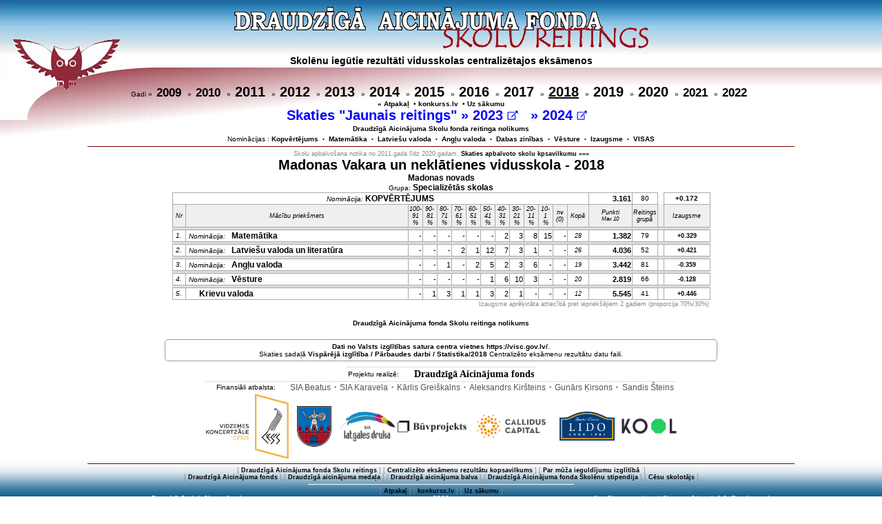

--- FILE ---
content_type: text/html; charset=UTF-8
request_url: https://www.konkurss.lv/da_eks/skola.php?g=2018&sid=916
body_size: 23658
content:
<!DOCTYPE HTML PUBLIC "-//W3C//DTD HTML 4.01 Transitional//EN"  "http://www.w3.org/TR/html4/loose.dtd">
<head>
<meta http-equiv="Content-Type" content="text/html; charset=utf-8">
<META name="keywords" content="Draudzīgā Aicinājuma fonda Skolu reitings">
<title>Draudzīgā Aicinājuma fonda Skolu reitings</title>
<link rel="stylesheet" type="text/css" href="stils.css" title="style">
</head>
<script language="javascript" type="text/javascript">
function post_to_url(path, params, method, popup) {
        method = method || "post";
		popup= popup || 0;
        var form = document.createElement("form");

        //Move the submit function to another variable
        //so that it doesn't get overwritten.
        form._submit_function_ = form.submit;

        form.setAttribute("method", method);
        form.setAttribute("action", path);
		if(popup){	form.setAttribute("target", "_blank");}
		
        for(var key in params) {
            var hiddenField = document.createElement("input");
            hiddenField.setAttribute("type", "hidden");
            hiddenField.setAttribute("name", key);
            hiddenField.setAttribute("value", params[key]);
            form.appendChild(hiddenField);
        }
        document.body.appendChild(form);
        form._submit_function_(); //Call the renamed function.
}
</script>
<BODY BGCOLOR="#FFFFFF"  class='fons'>
<center class="augsa">
<a href='index.php?b=0&gr=0'>
<img style='padding: 10px 0;border:0' src='dasr6.gif' alt='Draudzīgā Aicinājuma fonda SKOLU REITINGS'></a>
<div align=left class='nedruka tx14b' style='height:42px;padding: 0px 290px;text-align:center;'>Skolēnu iegūtie rezultāti vidusskolas centralizētajos eksāmenos
</div><div class=nedruka>Gadi  &raquo;&nbsp; <a href='?g=2009&gr=0&sid=916'><span class='tx17b'>2009</span></a> &nbsp;
 &raquo;&nbsp; <a href='?g=2010&gr=0&sid=916'><span class='tx17b'>2010</span></a> &nbsp;
 &raquo;&nbsp; <a href='?g=2011&gr=0&sid=916'><span class='tx20b'>2011</span></a> &nbsp;
 &raquo;&nbsp; <a href='?g=2012&gr=0&sid=916'><span class='tx20b'>2012</span></a> &nbsp;
 &raquo;&nbsp; <a href='?g=2013&gr=0&sid=916'><span class='tx20b'>2013</span></a> &nbsp;
 &raquo;&nbsp; <a href='?g=2014&gr=0&sid=916'><span class='tx20b'>2014</span></a> &nbsp;
 &raquo;&nbsp; <a href='?g=2015&gr=0&sid=916'><span class='tx20b'>2015</span></a> &nbsp;
 &raquo;&nbsp; <a href='?g=2016&gr=0&sid=916'><span class='tx20b'>2016</span></a> &nbsp;
 &raquo;&nbsp; <a href='?g=2017&gr=0&sid=916'><span class='tx20b'>2017</span></a> &nbsp;
 &raquo;&nbsp; <a href='?g=2018&gr=0&sid=916'><u><span class='tx20b'>2018</span></u></a> &nbsp;
 &raquo;&nbsp; <a href='?g=2019&gr=0&sid=916'><span class='tx20b'>2019</span></a> &nbsp;
 &raquo;&nbsp; <a href='?g=2020&gr=0&sid=916'><span class='tx20b'>2020</span></a> &nbsp;
 &raquo;&nbsp; <a href='?g=2021&gr=0&sid=916'><span class='tx17b'>2021</span></a> &nbsp;
 &raquo;&nbsp; <a href='?g=2022&gr=0&sid=916'><span class='tx17b'>2022</span></a> &nbsp;
<br><a href='javascript:history.back(1)'>« Atpakaļ</a> &nbsp• <a href='../?'>konkurss.lv</a> &nbsp• <a href=index.php?g=2018&b=0>Uz sākumu</a></div><div style='color: blue !important;' class='nedruka tx20b' title='Reitings aprēķināts ņemot vērā eksāmenu līmeni'>
Skaties "Jaunais reitings"
  &raquo;&nbsp;<span class='hnd' style='color: blue !important;' onclick='post_to_url("https://www.konkurss.lv/ce_reitings/index.php",{li:"X",g:2023,sk:916,v:0})'>2023 
<img src='../da_eks/img/external-link_m.png' height=14px></span>
&nbsp;
 &raquo;&nbsp;<span class='hnd' style='color: blue !important;' onclick='post_to_url("https://www.konkurss.lv/ce_reitings/index.php",{li:"X",g:2024,sk:916,v:0})'>2024 
<img src='../da_eks/img/external-link_m.png' height=14px></span>
&nbsp;

</div>
<div style='padding: 2px 0px 4px 0px;' class=nedruka><a href=nolik.php?g=2018;>Draudzīgā Aicinājuma Skolu fonda reitinga nolikums</a></div><div class=nedruka>Nominācijas :  <a href='index.php?g=2018&b=0'>Kopvērtējums</a> &nbsp;<small>&bull;</small>&nbsp; <a href='index.php?g=2018&b=1&sid=916'>Matemātika</a> &nbsp;<small>&bull;</small>&nbsp; <a href='index.php?g=2018&b=2&sid=916'>Latviešu valoda</a> &nbsp;<small>&bull;</small>&nbsp; <a href='index.php?g=2018&b=6&sid=916'>Angļu valoda</a> &nbsp;<small>&bull;</small>&nbsp; <a href='index.php?g=2018&b=4&sid=916'>Dabas zinības</a> &nbsp;<small>&bull;</small>&nbsp; <a href='index.php?g=2018&b=8&sid=916'>Vēsture</a> &nbsp;<small>&bull;</small>&nbsp; <a href='grupa.php?g=2018&gr=5&b=99&r=1'>Izaugsme</a> &nbsp;<small>&bull;</small>&nbsp; <a href='index.php?g=2018&b=-2'>VISAS</a></div><hr size='1' align='center' noshade width='80%' color='#800000' class=nedruka><div class='infp' style='width:80%;'>Skolu apbalvošana notika no 2011.gada līdz 2020.gadam. <a href='https://www.konkurss.lv/da_eks/kopa.php'>Skaties apbalvoto skolu kpsavilkumu »»»</a></div><div class='tx20b'>Madonas Vakara un neklātienes vidusskola - 2018</div><div class='tx12bb'>Madonas novads</div><div class='tx12b'><small>Grupa: </small><a href='grupa.php?g=2018&gr=5&b=-2'>Specializētās skolas</a></div>
<table bordre=0 align=center><tr onmouseover=javascript:style.backgroundColor='#EEEEEE' onmouseout=javascript:style.backgroundColor='transparent'><td colspan=14 style='border: 1px solid #AAAAAA' align=center><span class='inf'><i>Nominācija:</i> </span><a href='skola_d.php?g=2018&b=0&sid=916'><span class='tx12bb'>KOPVĒRTĒJUMS</span></a></td>
<td width=60 style='border: 1px solid #AAAAAA;text-align: right;'><a class='txtb' href='grupa.php?g=2018&gr=5&b=0'>
3.161</a></td>
<td width=28 style='border: 1px solid #AAAAAA'class='inf'>80</td>
<td></td>
<td class='inf' style='border: 1px solid #AAAAAA;text-align=left'><a href='grupa.php?g=2018&gr=5&b=0&r=1'>+0.172</a></td>
</tr>
<tr bgcolor='#EFEFEF' class='infs'><td style='border: 1px solid #AAAAAA'>Nr</td><td style='border: 1px solid #AAAAAA' width=320>Mācību priekšmets</td>
<td style='border: 1px solid #AAAAAA;'>100-<br>91<br>%</td><td style='border: 1px solid #AAAAAA'>90-<br>81<br>%</td><td style='border: 1px solid #AAAAAA'>80-<br>71<br>%</td><td style='border: 1px solid #AAAAAA'>70-<br>61<br>%</td><td style='border: 1px solid #AAAAAA'>60-<br>51<br>%</td><td style='border: 1px solid #AAAAAA'>50-<br>41<br>%</td><td style='border: 1px solid #AAAAAA'>40-<br>31<br>%</td><td style='border: 1px solid #AAAAAA'>30-<br>21<br>%</td><td style='border: 1px solid #AAAAAA'>20-<br>11<br>%</td><td style='border: 1px solid #AAAAAA'>10-<br>1<br>%</td><td style='border: 1px solid #AAAAAA'>nv (0)</td><td style='border: 1px solid #AAAAAA'>Kopā</td><td style='border: 1px solid #AAAAAA'>
Punkti <br><small>Max 10</small></td>
<td style='border: 1px solid #AAAAAA'>
Reitings grupā</td><td>&nbsp;</td><td style='border: 1px solid #AAAAAA'>Izaugsme</td>
</tr>
<tr><td align='left' colspan=18 style='border-top: 1px solid #AAAAAA; background-color:#DDDDDD;' height=1></td></tr>
<tr onmouseover=javascript:style.backgroundColor='#EEEEEE' onmouseout=javascript:style.backgroundColor='transparent'><td class='inf' style='border: 1px solid #AAAAAA'><i>1. </i></td><td align='left' style='border: 1px solid #AAAAAA'><span class='inf'>&nbsp;<i>Nominācija:</i> </span><a href='skola_d.php?g=2018&b=1&sid=916'><span class='tx12bb'> &nbsp; Matemātika</span></a></td>
<td class='txdt'>-</td>
<td class='txdt'>-</td>
<td class='txdt'>-</td>
<td class='txdt'>-</td>
<td class='txdt'>-</td>
<td class='txdt'>-</td>
<td class='txdt' onmouseover="this.style.cursor='pointer'; this.style.cursor='hand'" onmouseout="this.style.cursor='default'"  title='Vērtējumi `Matemātika` 40-31% : &#013;40,39.38 !'>2</td>
<td class='txdt' onmouseover="this.style.cursor='pointer'; this.style.cursor='hand'" onmouseout="this.style.cursor='default'"  title='Vērtējumi `Matemātika` 30-21% : &#013;30,25,21.25 !'>3</td>
<td class='txdt' onmouseover="this.style.cursor='pointer'; this.style.cursor='hand'" onmouseout="this.style.cursor='default'"  title='Vērtējumi `Matemātika` 20-11% : &#013;20,20,18.75,18.75,17.5,16.25,15,11.25 !'>8</td>
<td class='txdt' onmouseover="this.style.cursor='pointer'; this.style.cursor='hand'" onmouseout="this.style.cursor='default'"  title='Vērtējumi `Matemātika` 10-1% : &#013;10,10,10,7.5,7.5,7.5,6.25,6.25,6.25,5,&#013;3.75,3.75,3.75,3.75,2.5 !'>15</td>
<td class='txdt'>-</td>
<td width=28 style='border: 1px solid #AAAAAA' class='infs'  onmouseover="this.style.cursor='pointer'; this.style.cursor='hand'" onmouseout="this.style.cursor='default'"  title='Visi vērtējumi `Matemātika`:&#013;40,39.38,30,25,21.25,20,20,18.75,18.75,17.5,&#013;16.25,15,11.25,10,10,10,7.5,7.5,7.5,6.25,&#013;6.25,6.25,5,3.75,3.75,3.75,3.75,2.5 !'>28</td>
<td width=60 style='border: 1px solid #AAAAAA; text-align: right;'><a class='txtb' href='grupa.php?g=2018&gr=5&pr=8'>
1.382</a></td>
<td width=28 style='border: 1px solid #AAAAAA'class='inf'>79</td><td></td><td style='border: 1px solid #AAAAAA;text-align:center;'>
<a class='infp' href='grupa.php?g=2018&gr=5&pr=8&r=1'>+0.329</a>
</td>
</tr>
<tr><td align='left' colspan=18 style='border-top: 1px solid #AAAAAA; background-color:#DDDDDD;' height=1></td></tr>
<tr onmouseover=javascript:style.backgroundColor='#EEEEEE' onmouseout=javascript:style.backgroundColor='transparent'><td class='inf' style='border: 1px solid #AAAAAA'><i>2. </i></td><td align='left' style='border: 1px solid #AAAAAA'><span class='inf'>&nbsp;<i>Nominācija:</i> </span><a href='skola_d.php?g=2018&b=2&sid=916'><span class='tx12bb'> &nbsp; Latviešu valoda un literatūra</span></a></td>
<td class='txdt'>-</td>
<td class='txdt'>-</td>
<td class='txdt'>-</td>
<td class='txdt' onmouseover="this.style.cursor='pointer'; this.style.cursor='hand'" onmouseout="this.style.cursor='default'"  title='Vērtējumi `Latviešu valoda un literatūra` 70-61% : &#013;62.5,61.36 !'>2</td>
<td class='txdt' onmouseover="this.style.cursor='pointer'; this.style.cursor='hand'" onmouseout="this.style.cursor='default'"  title='Vērtējumi `Latviešu valoda un literatūra` 60-51% : &#013;55.68 !'>1</td>
<td class='txdt' onmouseover="this.style.cursor='pointer'; this.style.cursor='hand'" onmouseout="this.style.cursor='default'"  title='Vērtējumi `Latviešu valoda un literatūra` 50-41% : &#013;50,47.16,46.59,46.02,44.89,44.89,44.89,44.89,42.61,42.05 !'>12</td>
<td class='txdt' onmouseover="this.style.cursor='pointer'; this.style.cursor='hand'" onmouseout="this.style.cursor='default'"  title='Vērtējumi `Latviešu valoda un literatūra` 40-31% : &#013;39.2,36.93,34.66,34.66,34.09,31.82,31.82 !'>7</td>
<td class='txdt' onmouseover="this.style.cursor='pointer'; this.style.cursor='hand'" onmouseout="this.style.cursor='default'"  title='Vērtējumi `Latviešu valoda un literatūra` 30-21% : &#013;29.55,26.14,23.86 !'>3</td>
<td class='txdt' onmouseover="this.style.cursor='pointer'; this.style.cursor='hand'" onmouseout="this.style.cursor='default'"  title='Vērtējumi `Latviešu valoda un literatūra` 20-11% : &#013;12.5 !'>1</td>
<td class='txdt'>-</td>
<td class='txdt'>-</td>
<td width=28 style='border: 1px solid #AAAAAA' class='infs'  onmouseover="this.style.cursor='pointer'; this.style.cursor='hand'" onmouseout="this.style.cursor='default'"  title='Visi vērtējumi `Latviešu valoda un literatūra`:&#013;62.5,61.36,55.68,50,47.16,46.59,46.02,44.89,44.89,44.89,&#013;44.89,42.61,42.05,40.34,40.34,39.2,36.93,34.66,34.66,34.09,&#013;31.82,31.82,29.55,26.14,23.86,12.5 !'>26</td>
<td width=60 style='border: 1px solid #AAAAAA; text-align: right;'><a class='txtb' href='grupa.php?g=2018&gr=5&pr=7'>
4.036</a></td>
<td width=28 style='border: 1px solid #AAAAAA'class='inf'>52</td><td></td><td style='border: 1px solid #AAAAAA;text-align:center;'>
<a class='infp' href='grupa.php?g=2018&gr=5&pr=7&r=1'>+0.421</a>
</td>
</tr>
<tr><td align='left' colspan=18 style='border-top: 1px solid #AAAAAA; background-color:#DDDDDD;' height=1></td></tr>
<tr onmouseover=javascript:style.backgroundColor='#EEEEEE' onmouseout=javascript:style.backgroundColor='transparent'><td class='inf' style='border: 1px solid #AAAAAA'><i>3. </i></td><td align='left' style='border: 1px solid #AAAAAA'><span class='inf'>&nbsp;<i>Nominācija:</i> </span><a href='skola_d.php?g=2018&b=6&sid=916'><span class='tx12bb'> &nbsp; Angļu valoda</span></a></td>
<td class='txdt'>-</td>
<td class='txdt'>-</td>
<td class='txdt' onmouseover="this.style.cursor='pointer'; this.style.cursor='hand'" onmouseout="this.style.cursor='default'"  title='Vērtējumi `Angļu valoda` 80-71% : &#013;77.13 !'>1</td>
<td class='txdt'>-</td>
<td class='txdt' onmouseover="this.style.cursor='pointer'; this.style.cursor='hand'" onmouseout="this.style.cursor='default'"  title='Vērtējumi `Angļu valoda` 60-51% : &#013;56.67,51.5 !'>2</td>
<td class='txdt' onmouseover="this.style.cursor='pointer'; this.style.cursor='hand'" onmouseout="this.style.cursor='default'"  title='Vērtējumi `Angļu valoda` 50-41% : &#013;49.63,48.2,46.6,43.33 !'>5</td>
<td class='txdt' onmouseover="this.style.cursor='pointer'; this.style.cursor='hand'" onmouseout="this.style.cursor='default'"  title='Vērtējumi `Angļu valoda` 40-31% : &#013;39.63,36.2 !'>2</td>
<td class='txdt' onmouseover="this.style.cursor='pointer'; this.style.cursor='hand'" onmouseout="this.style.cursor='default'"  title='Vērtējumi `Angļu valoda` 30-21% : &#013;29.83,28.27 !'>3</td>
<td class='txdt' onmouseover="this.style.cursor='pointer'; this.style.cursor='hand'" onmouseout="this.style.cursor='default'"  title='Vērtējumi `Angļu valoda` 20-11% : &#013;17.67,17.17,14.03,13.67,12.5 !'>6</td>
<td class='txdt'>-</td>
<td class='txdt'>-</td>
<td width=28 style='border: 1px solid #AAAAAA' class='infs'  onmouseover="this.style.cursor='pointer'; this.style.cursor='hand'" onmouseout="this.style.cursor='default'"  title='Visi vērtējumi `Angļu valoda`:&#013;77.13,56.67,51.5,49.63,48.2,46.6,43.33,40.83,39.63,36.2,&#013;29.83,28.27,20.67,17.67,17.17,14.03,13.67,12.5,10.5 !'>19</td>
<td width=60 style='border: 1px solid #AAAAAA; text-align: right;'><a class='txtb' href='grupa.php?g=2018&gr=5&pr=1'>
3.442</a></td>
<td width=28 style='border: 1px solid #AAAAAA'class='inf'>81</td><td></td><td style='border: 1px solid #AAAAAA;text-align:center;'>
<a class='infp' href='grupa.php?g=2018&gr=5&pr=1&r=1'>-0.359</a>
</td>
</tr>
<tr><td align='left' colspan=18 style='border-top: 1px solid #AAAAAA; background-color:#DDDDDD;' height=1></td></tr>
<tr onmouseover=javascript:style.backgroundColor='#EEEEEE' onmouseout=javascript:style.backgroundColor='transparent'><td class='inf' style='border: 1px solid #AAAAAA'><i>4. </i></td><td align='left' style='border: 1px solid #AAAAAA'><span class='inf'>&nbsp;<i>Nominācija:</i> </span><a href='skola_d.php?g=2018&b=8&sid=916'><span class='tx12bb'> &nbsp; Vēsture</span></a></td>
<td class='txdt'>-</td>
<td class='txdt'>-</td>
<td class='txdt'>-</td>
<td class='txdt'>-</td>
<td class='txdt'>-</td>
<td class='txdt' onmouseover="this.style.cursor='pointer'; this.style.cursor='hand'" onmouseout="this.style.cursor='default'"  title='Vērtējumi `Vēsture` 50-41% : &#013;46.77 !'>1</td>
<td class='txdt' onmouseover="this.style.cursor='pointer'; this.style.cursor='hand'" onmouseout="this.style.cursor='default'"  title='Vērtējumi `Vēsture` 40-31% : &#013;38.71,37.1,34.68,32.66,31.85,31.45 !'>6</td>
<td class='txdt' onmouseover="this.style.cursor='pointer'; this.style.cursor='hand'" onmouseout="this.style.cursor='default'"  title='Vērtējumi `Vēsture` 30-21% : &#013;29.84,29.03,29.03,28.23,27.82,25.81,25,25,24.19,23.79 !'>10</td>
<td class='txdt' onmouseover="this.style.cursor='pointer'; this.style.cursor='hand'" onmouseout="this.style.cursor='default'"  title='Vērtējumi `Vēsture` 20-11% : &#013;18.55,13.71 !'>3</td>
<td class='txdt'>-</td>
<td class='txdt'>-</td>
<td width=28 style='border: 1px solid #AAAAAA' class='infs'  onmouseover="this.style.cursor='pointer'; this.style.cursor='hand'" onmouseout="this.style.cursor='default'"  title='Visi vērtējumi `Vēsture`:&#013;46.77,38.71,37.1,34.68,32.66,31.85,31.45,29.84,29.03,29.03,&#013;28.23,27.82,25.81,25,25,24.19,23.79,18.55,13.71,10.48 !'>20</td>
<td width=60 style='border: 1px solid #AAAAAA; text-align: right;'><a class='txtb' href='grupa.php?g=2018&gr=5&pr=11'>
2.819</a></td>
<td width=28 style='border: 1px solid #AAAAAA'class='inf'>66</td><td></td><td style='border: 1px solid #AAAAAA;text-align:center;'>
<a class='infp' href='grupa.php?g=2018&gr=5&pr=11&r=1'>-0.128</a>
</td>
</tr>
<tr><td align='left' colspan=18 style='border-top: 1px solid #AAAAAA; background-color:#DDDDDD;' height=1></td></tr>
<tr onmouseover=javascript:style.backgroundColor='#EEEEEE' onmouseout=javascript:style.backgroundColor='transparent'><td class='inf' style='border: 1px solid #AAAAAA'><i>5. </i></td><td align='left' style='border: 1px solid #AAAAAA'><span class='inf'> &nbsp; &nbsp; </span><a href='skola_d.php?g=2018&pr=6&sid=916'><span class='tx12bb'> &nbsp; Krievu valoda</span></a></td>
<td class='txdt'>-</td>
<td class='txdt' onmouseover="this.style.cursor='pointer'; this.style.cursor='hand'" onmouseout="this.style.cursor='default'"  title='Vērtējumi `Krievu valoda` 90-81% : &#013;88.1 !'>1</td>
<td class='txdt' onmouseover="this.style.cursor='pointer'; this.style.cursor='hand'" onmouseout="this.style.cursor='default'"  title='Vērtējumi `Krievu valoda` 80-71% : &#013;79.27,71.68 !'>3</td>
<td class='txdt' onmouseover="this.style.cursor='pointer'; this.style.cursor='hand'" onmouseout="this.style.cursor='default'"  title='Vērtējumi `Krievu valoda` 70-61% : &#013;66.65 !'>1</td>
<td class='txdt' onmouseover="this.style.cursor='pointer'; this.style.cursor='hand'" onmouseout="this.style.cursor='default'"  title='Vērtējumi `Krievu valoda` 60-51% : &#013;52.42 !'>1</td>
<td class='txdt' onmouseover="this.style.cursor='pointer'; this.style.cursor='hand'" onmouseout="this.style.cursor='default'"  title='Vērtējumi `Krievu valoda` 50-41% : &#013;49.48,46.23,43.6 !'>3</td>
<td class='txdt' onmouseover="this.style.cursor='pointer'; this.style.cursor='hand'" onmouseout="this.style.cursor='default'"  title='Vērtējumi `Krievu valoda` 40-31% : &#013;36.88 !'>2</td>
<td class='txdt' onmouseover="this.style.cursor='pointer'; this.style.cursor='hand'" onmouseout="this.style.cursor='default'"  title='Vērtējumi `Krievu valoda` 30-21% : &#013;30 !'>1</td>
<td class='txdt'>-</td>
<td class='txdt'>-</td>
<td class='txdt'>-</td>
<td width=28 style='border: 1px solid #AAAAAA' class='infs'  onmouseover="this.style.cursor='pointer'; this.style.cursor='hand'" onmouseout="this.style.cursor='default'"  title='Visi vērtējumi `Krievu valoda`:&#013;88.1,79.27,71.68,70.78,66.65,52.42,49.48,46.23,43.6,36.88,&#013;30.28,30 !'>12</td>
<td width=60 style='border: 1px solid #AAAAAA; text-align: right;'><a class='txtb' href='grupa.php?g=2018&gr=5&pr=6'>
5.545</a></td>
<td width=28 style='border: 1px solid #AAAAAA'class='inf'>41</td><td></td><td style='border: 1px solid #AAAAAA;text-align:center;'>
<a class='infp' href='grupa.php?g=2018&gr=5&pr=6&r=1'>+0.446</a>
</td>
</tr>
<tr><td colspan=18 style='text-align: right;' class='infp'>Izaugsme aprēķināta attiecībā pret iepriekšējiem 2 gadiem (proporcija 70%/30%)</td></tr>
</table>﻿
<div style='padding: 5px 0 10px 0;text-align:center;' class=nedruka><a href=nolik.php?g=2018>Draudzīgā Aicinājuma fonda Skolu reitinga nolikums</a></div>
 
<div style='display: block; float:center; width:800px;  margin: 8px auto; border: 1px solid #999;  border-radius: 5px;'>
<div style="padding:4px;text-align:center;"><a href='https://visc.gov.lv' target='_BLANK'>
Dati no <b>Valsts izglītības satura centra</b> vietnes https://visc.gov.lv/</a>.
 <br>Skaties sadaļā <a href='https://www.visc.gov.lv/lv/valsts-parbaudes-darbu-statistika' target='_BLANK'>Vispārējā izglītība / Pārbaudes darbi / Statistika/2018</a>
Centralizēto eksāmenu rezultātu datu faili.

</div>
</div>

<table align=center cellpadding=2 cellspacing=0 border=0 style="border-top: 1px solid #DDDDDD">
<tr align="center"><td class="inf" style="padding-right:20px">Projektu realizē: </td>
<td><a href="../da_fonds/da_fonds.php" target="_blank" style="font-size:14px; font-weight:900; font-family: Bookman Old Style">Draudzīgā Aicinājuma fonds</a></td>
</tr>
</table>
<table align=center cellpadding=1 cellspacing=0 border=0 style="border-top: 1px solid #DDDDDD">

	<tr align="center">
		<td class="inf">Finansiāli atbalsta: </td><td></td>
		<td class="tx12b" style="color: #555555;">
		SIA Beatus</span><a></td><td class="infp"> &nbsp;&bull;&nbsp; </td>
		<td class="tx12b" style="color: #555555;">
		SIA Karavela</span><a></td><td class="infp"> &nbsp;&bull;&nbsp; </td>
		<td class="tx12b" style="color: #555555;">
		Kārlis Greiškalns</span><a></td><td class="infp"> &nbsp;&bull;&nbsp; </td>
		<td class="tx12b" style="color: #555555;">
		Aleksandrs Kiršteins</span><a></td><td class="infp"> &nbsp;&bull;&nbsp; </td>
		<td class="tx12b" style="color: #555555;">
		Gunārs Ķirsons</span><a></td><td class="infp"> &nbsp;&bull;&nbsp; </td>
		<td class="tx12b" style="color: #555555;">
		Sandis Šteins</span><a></td><td></td>
	</tr>
	<tr align="center" valign='middle'>
	<td colspan='2'><img width='120' src='logo/koncertzale.png' border='0'></td>	
	<td colspan='2'><img width='50' src='logo/cesis.png' border='0'></td>	
	<td colspan='2'><img width='80' src='logo/druka.png' border='0'></td>	
	<td colspan='2'><img width='100' src='logo/buvprojekts.png' border='0'></td>		
	<td colspan='2'><img width='100' src='logo/calidus.png' border='0'></td>	
	<td colspan='2'><img width='80' src='logo/lido.png' border='0'></td>	
	<td colspan='2'><img width='80' src='logo/kool.png' border='0'></td>	
	</tr>
</table>
<table width=100% style="background-image:url('../da_eks/ap.jpg');background-repeat:repeat-x;" cellpadding=0 cellspacing=0 border=0>
<tr><td colspan=3 class="infp" align="center">
<hr size=1 align=center noshade width=80% color=#800000>
<div class='nedruka'>

[&nbsp;<a href=../da_eks/index.php>Draudzīgā&nbsp;Aicinājuma&nbsp;fonda&nbsp;Skolu&nbsp;reitings</a>&nbsp;] 
[&nbsp;<a href=../ce>Centralizēto&nbsp;eksāmenu&nbsp;rezultātu&nbsp;kopsavilkums</a>&nbsp;] 
[&nbsp;<a href=../da_gs/index.php>Par&nbsp;mūža&nbsp;ieguldījumu&nbsp;izglītībā&nbsp;</a>&nbsp;]<br> 
[&nbsp;<a href=../da_fonds/da_fonds.php>Draudzīgā&nbsp;Aicinājuma&nbsp;fonds</a>&nbsp;] 
[&nbsp;<a href=../da_medala/index.php>Draudzīgā&nbsp;aicinājuma&nbsp;medaļa</a>&nbsp;] 
[&nbsp;<a href=../da_balva/index.php>Draudzīgā&nbsp;aicinājuma&nbsp;balva</a>&nbsp;] 
[&nbsp;<a href=../da_stip/index.php>Draudzīgā&nbsp;Aicinājuma&nbsp;fonda&nbsp;Skolēnu&nbsp;stipendija</a>&nbsp;] 
[&nbsp;<a href=../cs_balva/index.php>Cēsu&nbsp;skolotājs</a>&nbsp;] 
<hr size=1 align=center noshade width=30% color=#FFFFFF>
[&nbsp;<a href="javascript:history.back(1)">Atpakaļ</a>&nbsp;] 
[&nbsp;<a href="../index.php">konkurss.lv</a>&nbsp;]
[&nbsp;<a href="../da_eks/index.php">Uz sākumu</a>&nbsp;]
</div>
</td></tr>
<tr>
<td width=45% align='right' class='inf'><a class='pfb b' href=../da_fonds/da_fonds.php><b>Draudzīgā aicinājuma fonds</b></a></td>
<td width=10% align='center' class='inf pfb'><b>2011</b></td>
<td width=45% align='left' class='inf pfb'>Jautājumus un ierosinājumus sūtiet &nbsp; 
<b>info[at]konkurss.lv</b></td>
</tr><tr valign=top>
<td align='left' style='padding-left:50px;height:40px;' class='pfb inf'> </td>
<td>&nbsp;</td>
<td align='right' style='padding-right:50px;height:40px;' class='pfb inf'>Datu bāzi un mājas lapu veidoja<b> &nbsp; Andrejs&nbsp;Rampāns</b></td>
</tr>
</table></div>
</body>
</html>

